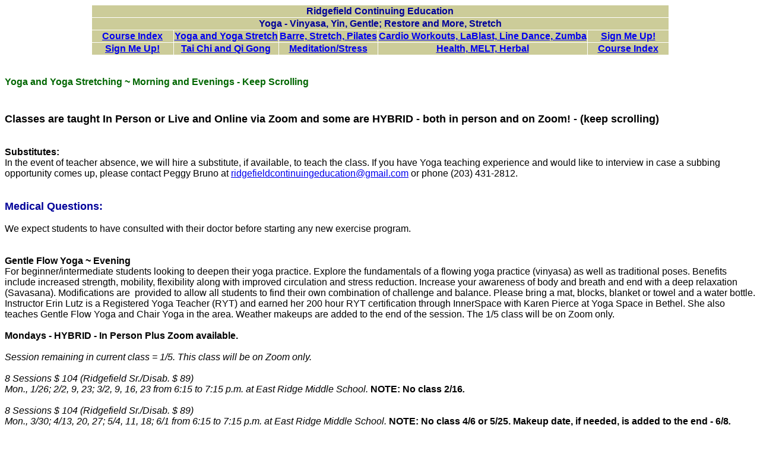

--- FILE ---
content_type: text/html
request_url: http://ridgefieldschools.org/yoga.html
body_size: 3675
content:
<html>

<head>
<meta http-equiv="Content-Type" content="text/html; charset=iso-8859-1">
<title>Yoga and Yoga-lates</title>
<meta name="GENERATOR" content="Microsoft FrontPage 5.0">
<meta name="ProgId" content="FrontPage.Editor.Document">
<meta name="Microsoft Border" content="t, default">
<script>
  (function(i,s,o,g,r,a,m){i['GoogleAnalyticsObject']=r;i[r]=i[r]||function(){
  (i[r].q=i[r].q||[]).push(arguments)},i[r].l=1*new Date();a=s.createElement(o),
  m=s.getElementsByTagName(o)[0];a.async=1;a.src=g;m.parentNode.insertBefore(a,m)
  })(window,document,'script','//www.google-analytics.com/analytics.js','ga');

  ga('create', 'UA-69828211-1', 'auto');
  ga('send', 'pageview');

</script>
<style type="text/css">
body,td,th {
    font-family: Gotham, "Helvetica Neue", Helvetica, Arial, sans-serif;
    color: #000000;
}
</style>
</head>

<body>
<table width="73%" border="0" align="center" cellpadding="1" cellspacing="1">
  <tr bgcolor="#99CCFF">
    <td colspan="5" bgcolor="#cccc99"><div align="center"><font color="#000099" size="3" face="Arial, Helvetica, sans-serif"><strong>Ridgefield
    Continuing Education</strong></font></div></td>
  </tr>
  <tr bgcolor="#99CCFF">
    <td colspan="5" bgcolor="#cccc99"><div align="center"><font color="#000099" size="3" face="Arial, Helvetica, sans-serif"><strong> Yoga
            - Vinyasa, Yin, Gentle; Restore and More, Stretch</strong></font></div></td>
  </tr>
  <tr>
    <td nowrap bgcolor="#cccc99" class="style12"><div align="center"><font color="#000099" size="3" face="Arial, Helvetica, sans-serif"><strong><a href="index.html">Course
              Index</a> </strong></font></div>
    </td>
    <td nowrap bgcolor="#cccc99" class="style12"><div align="center"><font color="#000099" size="3" face="Arial, Helvetica, sans-serif"><a href="yoga.html"><strong>Yoga
            and Yoga Stretch</strong></a></font></div>
    </td>
    <td nowrap bgcolor="#cccc99" class="style12"><div align="center"><font size="3" face="Arial, Helvetica, sans-serif"><a href="cardio.html"><strong>Barre, Stretch,
             Pilates</strong></a></font></div>
    </td>
    <td nowrap bgcolor="#cccc99" class="style12"><div align="center"><font size="3" face="Arial, Helvetica, sans-serif"><a href="cardio.html"><strong>Cardio
    Workouts, LaBlast, Line Dance, Zumba</strong></a></font></div>
    </td>
    <td nowrap bgcolor="#cccc99" class="style12"><div align="center"><font color="#000099" size="3" face="Arial, Helvetica, sans-serif"><strong><a href="registration.html">Sign
                Me Up!</a> </strong></font></div>
    </td>
  </tr>
  <tr>
    <td width="137" nowrap bgcolor="#cccc99"><div align="center"><font color="#000000" size="3" face="Arial, Helvetica, sans-serif"><strong><a href="registration.html">Sign Me Up!</a></strong></font></div></td>
    <td width="137" nowrap bgcolor="#cccc99"><div align="center"><font size="3" face="Arial, Helvetica, sans-serif"><a href="taichi.html"><strong>Tai
    Chi and Qi Gong</strong></a></font></div></td>
    <td width="137" nowrap bgcolor="#cccc99"><div align="center"><font color="#000000" size="3" face="Arial, Helvetica, sans-serif"><a href="meditation.html"><strong>Meditation/Stress</strong></a></font></div></td>
    <td width="136" nowrap bgcolor="#cccc99"><div align="center"><font color="#000000" size="3" face="Arial, Helvetica, sans-serif"><a href="healthcpr.html"><strong>Health,
    MELT, Herbal</strong></a></font></div></td>
    <td width="136" nowrap bgcolor="#cccc99"><div align="center"><font color="#000000" size="3" face="Arial, Helvetica, sans-serif"><strong><a href="index.html">Course Index</a> </strong></font></div></td>
  </tr>
</table>
<p><br>
  <font size="3" face="Arial, Helvetica, sans-serif"><font color="#006600"><strong>Yoga and Yoga Stretching ~ Morning 
and Evenings - Keep Scrolling</strong></font></font><font size="4" face="Arial, Helvetica, sans-serif"><strong><br>
  <br>
     <br>
Classes are taught In Person or Live and Online via Zoom and some are HYBRID - both in person and on Zoom! - (keep scrolling) </strong></font><font face="Arial, Helvetica, sans-serif">
  <br>
  <br>
  <br>
  
  <strong>Substitutes:</strong><br>
  In the event of teacher absence, we will hire a substitute, if available, to teach the class. If you have Yoga teaching experience and would like to interview in case a subbing opportunity comes up, please contact Peggy Bruno at <a href="mailto:ridgefieldcontinuingeducation@gmail.com">ridgefieldcontinuingeducation@gmail.com</a> or phone (203) 431-2812. <br>
  <br>
  <br>
  <strong> <font color="#000099" size="4">Medical Questions:
  </font><font color="#000099"><br>
  </font></strong><br>  
  We
  expect students to have consulted with their doctor before starting any
  new exercise program.</font><br>
  <br>
  <font size="3" face="Arial, Helvetica, sans-serif"><br>
  <strong>Gentle Flow Yoga  ~ Evening</strong> <br>
  </font><font face="Arial, Helvetica, sans-serif">For beginner/intermediate
  students looking to deepen their yoga practice. Explore the fundamentals of
  a flowing yoga practice (vinyasa) as well as traditional
  poses. Benefits include increased strength, mobility, flexibility along with
  improved circulation and stress reduction. Increase your awareness of body
  and breath and end with a deep relaxation (Savasana). Modifications are&nbsp; provided
  to allow all students to find their own combination of challenge and balance.
  Please bring a mat, blocks, blanket or towel and a water bottle. <font size="3"> Instructor <font size="3">Erin
  Lutz is a Registered Yoga Teacher (RYT) and earned her 200 hour RYT certification
  through InnerSpace with Karen Pierce at Yoga Space in Bethel. She also teaches
  Gentle Flow Yoga and Chair Yoga in the area. Weather makeups are added to the
  end of the session. The 1/5 class will be on Zoom only. <br>
  <br>
  </font></font>  <font size="3"><font size="3"><strong>Mondays - HYBRID - In Person Plus Zoom available.</strong><br>
  <br>
  </font></font><em><font size="3"><em>Session remaining in current class = 1/5.</em></font> This class will be on Zoom only.<br>
  </em><br>
  <em><font size="3"><em>8 Sessions $ 104 (Ridgefield Sr./Disab. $ 89)</em></font><br>
  <font size="3"><font size="3"><font size="3"><em>Mon., </em></font></font><em>1/26; 2/2, 9, 23; 3/2, 9, 16, 23 from 6:15 to 7:15 p.m. at East Ridge Middle School.</em></font></em><font size="3"><strong> NOTE:
  No class 2/16</strong></font><em><strong><font size="3">.</font></strong><br>
  </em> </font><br>
  <font face="Arial, Helvetica, sans-serif"><em><font size="3"><em>8 Sessions $ 104 (Ridgefield Sr./Disab. $ 89)</em></font><br>
  <font size="3"><font size="3"><font size="3"><em>Mon., </em></font></font><em>3/30; 4/13, 20, 27; 5/4, 11, 18; 6/1 from 6:15 to 7:15 p.m. at East Ridge Middle School.</em></font></em><font size="3"><strong> NOTE:
  No class 4/6 or 5/25. Makeup date, if needed, is added to the end - 6/8</strong><em><strong>.</strong></em></font></font><br>
<br>
  <font size="3"><font face="Arial, Helvetica, sans-serif"><br>
  <font size="3"><strong>Yoga Stretching with Julie Shaw ~ Evening</strong><br>
  </font>Breathe fully, release tension, build strength and balance, improve
  your body functions, and enjoy the feeling of calm energy in this Viniyoga
  class. Viniyoga is an authentic lineage of yoga based on the teachings of T.
  Krisnamcrya. Its primary hallmark is adaptation - selecting postures and breath
  exercises to meet specific needs. Everyone can benefit from this extraordinary
  yoga tradition once you try it, you will understand! Julie
  Shaw has practiced yoga for more than 35 years, and loves bringing Viniyoga
  to students.
  She is certified with the International Association of Yoga Therapists and
  trains prospective yoga therapists through American Viniyoga Institute. The
  class is suitable for everyone, whether you are a beginner or a yoga veteran.
  Please bring a yoga mat, block, and blanket. <br>
  </font><br>
  <font size="3" face="Arial, Helvetica, sans-serif"><font size="3" face="Arial, Helvetica, sans-serif"><em><em>8
  Sessions $ 104 (Ridgefield Sr./Disab. $ 89)</em><br>
  <em>Tue., 2/24; 3/3, 10, 17, 24, 31; 4/14, 21 from 5:45 to 6:45 p.m. at
  the Annex. </em></em></font><font face="Arial, Helvetica, sans-serif"><strong>No
  class
4/7. Makeup date, if needed, is 4/28.</strong></font><font size="3" face="Arial, Helvetica, sans-serif"><em><em><br>
</em></em></font></font><font size="3"><br>
</font></font><font color="#000099" size="4" face="Arial, Helvetica, sans-serif"><strong>
</strong></font><font face="Arial, Helvetica, sans-serif"><br>
<strong><font color="#006600">Practical Buddhism</font></strong></font><br>
<br>
<br>
<strong>Practical Buddhism and the Search for Self<br>
</strong>This<font size="3"> course explores practical Buddhism as a path to
self-discovery and inner peace. We will examine core Buddhist history concepts
like mindfulness,
impermanence, and compassion, and apply them to daily life. Through discussion
on the myths of a happy life, you will learn to understand the human interconnection
with the environment, practice cultivating self-awareness, and navigate the challenges
of modern life with greater wisdom and kindness. Many concepts are found in the
Buddhist bestseller, <em><strong>The Buddha in Your Mirror - Practical Buddhism
and the Search for Self </strong></em> by Woody Hochswender, Gred Martin, and
Ted Morino (Middleway Press, 2001). <font size="3">Instructor Charles J Greenberg
is an experienced academic librarian with long-term appointments at both Columbia
and Yale Universities. He was the founding Library Director of Wenzhou-Kean University
in Wenzhou, China from December 2013 to June 2019. He then joined the Rowan-Virtua
School of Osteopathic Medicine as Health Sciences Library Director from January
2020 to November 2023. He currently is a lecturer at Camden County College, teaching
English Composition, as well as a lecturer for the School of Information for
San Jose State University, where he has taught online medical and health sciences
information topics since 2007</font>.<br>
  <br>
  </font><font face="Arial, Helvetica, sans-serif"> </font><font size="3" face="Arial, Helvetica, sans-serif"><em>For
  dates - click <a href="meditation.html">Meditation</a>.</em></font><font size="3" face="Arial, Helvetica, sans-serif"><em> </em> </font><br>
  <font face="Arial, Helvetica, sans-serif"><br>
  </font><font color="#000099" size="4" face="Arial, Helvetica, sans-serif"><strong><br>
<br>
Medical Questions:</strong></font>
<p align="left"><font face="Arial, Helvetica, sans-serif">We expect students to have consulted with their doctor before starting any new exercise program.</font></p>
</body>

</htmll>

--- FILE ---
content_type: text/plain
request_url: https://www.google-analytics.com/j/collect?v=1&_v=j102&a=1593525518&t=pageview&_s=1&dl=http%3A%2F%2Fridgefieldschools.org%2Fyoga.html&ul=en-us%40posix&dt=Yoga%20and%20Yoga-lates&sr=1280x720&vp=1280x720&_u=IEBAAEABAAAAACAAI~&jid=1189170677&gjid=426540035&cid=863200591.1769010484&tid=UA-69828211-1&_gid=1790693463.1769010484&_r=1&_slc=1&z=512664114
body_size: -287
content:
2,cG-GQ2WSV5CY8